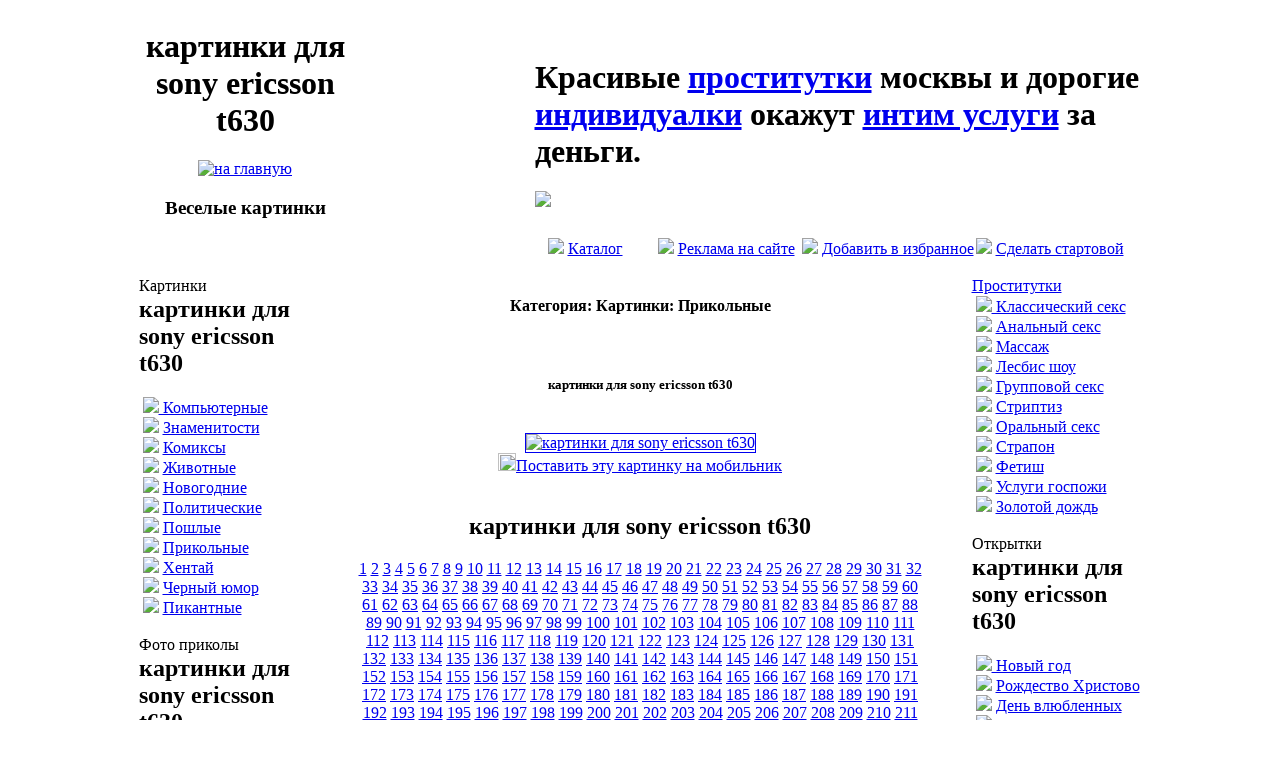

--- FILE ---
content_type: text/html; charset=windows-1251
request_url: http://funpicz.ru/p_prikol/2166.php
body_size: 4512
content:
<html>
<head>
<TITLE>|| FUNPicz.RU || Веселые картинки для sony ericsson t630</TITLE>
<meta http-equiv=Content-Type content="text/html; charset=windows-1251">
<meta content="Прикольные картинки для sony ericsson t630" name=Description>
<meta http-equiv="description" content="Прикольные картинки для sony ericsson t630">
<meta content="картинки для sony ericsson t630" name=Keywords>
<meta http-equiv="keywords" content="картинки для sony ericsson t630">
<meta name="resource-type" content="document">
<meta name="robots" content="index, follow">
</head>
<!--<h1>картинки для sony ericsson t630</h1>//-->
<LINK href="../css/style.css" type=text/css rel=stylesheet>
<SCRIPT language=JavaScript src = ../js/image.js></SCRIPT>
<script LANGUAGE="JavaScript">
// <!-- Этот скрипт вы устанавливаете только в начале HTML-страницы
function smsonline(picurl)
{ 
 sowind=window.open('http://www.smsonline.ru/s/s.cgi?id=126'+
 '&c=0.75&f=http://funpicz.ru/images/007_166.jpg', 'smsonline'+parseInt(Math.random()*10000),
 'width=780,height=560,status=1,resize=0');
 sowind.focus();
} // конец скрипта -->
</script>

<body onmouseover="window.status='';return true">
<center>
<table width="1003" height="20" border="0" cellpadding="0" cellspacing="0" background="../images/line.jpg">
  <tr>
    <td width="117"></td>
    </tr>
</table>
<table width="1003" height="83" border="0" cellpadding="0" cellspacing="0">
  <tr>
    <td width="213" align="center">
	<h1>картинки для sony ericsson t630</h1>
    <a class="link2" href="../index.php" title="картинки для sony ericsson t630"><img src="../images/logo1_1.jpg" alt="на главную" border="0" class="im1"></a>    <h3>Веселые картинки</h3></td>
    <td width="183">&nbsp;
	</td>
    <td width="607">
	<h1>Красивые <a class="link3" href="http://intimlife.ru/">проститутки</a> москвы и дорогие <a class="link3" href="http://girlforsex.ru/">индивидуалки</a> окажут <a class="link3" href="http://sexdevki.ru/">интим услуги</a> за деньги.</h1>
	<a class="link2" href="http://intimlife.ru/"><img src="../images/b1.gif"></a></td>
  </tr>
</table>
<table width="1003" height="20" border="0" cellpadding="0" cellspacing="0" background="../images/line.jpg">
  <tr>
    <td width="409"></td>
    <td width="110"><img class="im1" src="../images/pic01.gif">&nbsp;<a class="link1" href="http://funpicz.ru/catalog.php">Каталог</a></td>
    <td width="144"><img class="im1" src="../images/pic01.gif">&nbsp;<a class="link1" href="mailto:funpicz@mail.ru">Реклама на сайте</a></td>
    <td width="174"><img class="im1" src="../images/pic01.gif">&nbsp;<a class="link1" href="Javascript:window.external.addFavorite('http://www.funpicz.ru',
'WWW.FUNPicz.RU - Веселые картинки')">Добавить в избранное</a></td>
    <td width="166"><img class="im1" src="../images/pic01.gif">&nbsp;<a class="link1" href="#" onclick="this.style.behavior='url(#default#homepage)';
this.setHomePage('http://www.funpicz.ru')">Сделать стартовой</a></td>
  </tr>
</table><table width="1003" height="323" border="0" cellpadding="0" cellspacing="0">
  <tr>
    <td width="170" align="center" valign="top"><br>
	<table width="170" height="96" border="0" cellpadding="0" cellspacing="0">
      <tr>
        <td class="td3" height="20" background="../images/line1.jpg">Картинки</td>
      </tr>
      <tr>
        <td><h2>картинки для sony ericsson t630</h2>
		&nbsp;<a href="../p_comput/200.php" class="link2"><img class="im1" src="../images/pic02.gif">&nbsp;Компьютерные</a><br>
		&nbsp;<img class="im1" src="../images/pic02.gif">&nbsp;<a href="../p_celeb/200.php" class="link2">Знаменитости</a><br>
		&nbsp;<img class="im1" src="../images/pic02.gif">&nbsp;<a href="../p_comics/200.php" class="link2">Комиксы</a><br>
		&nbsp;<img class="im1" src="../images/pic02.gif">&nbsp;<a href="../p_animal/200.php" class="link2">Животные</a><br>
		&nbsp;<img class="im1" src="../images/pic02.gif">&nbsp;<a href="../p_newyear/200.php" class="link2">Новогодние</a><br>
		&nbsp;<img class="im1" src="../images/pic02.gif">&nbsp;<a href="../p_politic/200.php" class="link2">Политические</a><br>
		&nbsp;<img class="im1" src="../images/pic02.gif">&nbsp;<a href="../p_poshlie/200.php" class="link2">Пошлые</a><br>
		&nbsp;<img class="im1" src="../images/pic02.gif">&nbsp;<a href="../p_prikol/200.php" class="link2">Прикольные</a><br>
		&nbsp;<img class="im1" src="../images/pic02.gif">&nbsp;<a href="../p_hentai/200.php" class="link2">Хентай</a><br>
		&nbsp;<img class="im1" src="../images/pic02.gif">&nbsp;<a href="../p_blackhumor/200.php" class="link2">Черный юмор</a><br>
		&nbsp;<img class="im1" src="../images/pic02.gif">&nbsp;<a href="../p_pikant/200.php" class="link2">Пикантные</a><br><br>
		</td>
      </tr>
    </table>
	<table width="170" height="96" border="0" cellpadding="0" cellspacing="0">
      <tr>
        <td class="td3" height="20" background="../images/line1.jpg">Фото приколы</td>
      </tr>
      <tr>
        <td><h2>картинки для sony ericsson t630</h2>
		&nbsp;<a href="../f_avto/200.php" class="link2"><img class="im1" src="../images/pic02.gif">&nbsp;Автомобильные</a><br>
		&nbsp;<img class="im1" src="../images/pic02.gif">&nbsp;<a href="../f_bodyart/200.php" class="link2">БодиАрт</a><br>
		&nbsp;<img class="im1" src="../images/pic02.gif">&nbsp;<a href="../f_enimal/200.php" class="link2">Животные</a><br>
		&nbsp;<img class="im1" src="../images/pic02.gif">&nbsp;<a href="../f_comput/200.php" class="link2">Компьютерные</a><br>
		&nbsp;<img class="im1" src="../images/pic02.gif">&nbsp;<a href="../f_newyear/200.php" class="link2">Новый Год</a><br>
		&nbsp;<img class="im1" src="../images/pic02.gif">&nbsp;<a href="../f_obyavl/200.php" class="link2">Объявления</a><br>
		&nbsp;<img class="im1" src="../images/pic02.gif">&nbsp;<a href="../f_prikol/200.php" class="link2">Прикольные</a><br>
		&nbsp;<img class="im1" src="../images/pic02.gif">&nbsp;<a href="../f_sport/200.php" class="link2">Спортивные</a><br>
		&nbsp;<img class="im1" src="../images/pic02.gif">&nbsp;<a href="../f_pikant/200.php" class="link2">Пикантные</a><br><br>
		</td>
      </tr>
    </table>
	<table width="170" height="96" border="0" cellpadding="0" cellspacing="0">
      <tr>
        <td class="td3" height="20" background="../images/line1.jpg">Коллажи</td>
      </tr>
      <tr>
        <td>
		&nbsp;<img class="im1" src="../images/pic02.gif">&nbsp;<a href="../c_enimal/200.php" class="link2">Животные</a><br>
		&nbsp;<img class="im1" src="../images/pic02.gif">&nbsp;<a href="../c_comput/200.php" class="link2">Компьютерные</a><br>
		&nbsp;<img class="im1" src="../images/pic02.gif">&nbsp;<a href="../c_politic/200.php" class="link2">Политические</a><br>
		&nbsp;<img class="im1" src="../images/pic02.gif">&nbsp;<a href="../c_prikol/200.php" class="link2">Прикольные</a><br>
		&nbsp;<img class="im1" src="../images/pic02.gif">&nbsp;<a href="../c_reklama/200.php" class="link2">Реклама</a><br>
		&nbsp;<img class="im1" src="../images/pic02.gif">&nbsp;<a href="../c_sport/200.php" class="link2">Спортивные</a><br>
		&nbsp;<img class="im1" src="../images/pic02.gif">&nbsp;<a href="../c_pikant/200.php" class="link2">Пикантные</a><br><br>
		</td>
      </tr>
    </table>
	</td>
    <td align="center" valign="top">
	<br><h4>Категория: Картинки: Прикольные</h4><br>
	<h5>картинки для sony ericsson t630</h5><br>
	<table width="570" border="0" cellpadding="0" cellspacing="0">
  <tr>
    <td width="640" align="center"><a class="link6" href="2167.php" title="картинки для sony ericsson t630"><img src="../images/007_166.jpg" alt="картинки для sony ericsson t630" border="1"></a>
	<br>
	
<!-- начало HTML-кода SMSONLINE -->
<a class="link9" href="javascript:smsonline('http://funpicz.ru/images/007_166.jpg')"><img class="im1" width=18 height=18 src="../images/mob.gif" border=0>Поставить эту картинку на мобильник</a>
<!-- конец HTML-кода SMSONLINE --><br><br>
	<h2>картинки для sony ericsson t630</h2>
	<a class="link6" href="200.php">1</a>  <a class="link6" href="201.php">2</a>  <a class="link6" href="202.php">3</a>  <a class="link6" href="203.php">4</a>  <a class="link6" href="204.php">5</a>  <a class="link6" href="205.php">6</a>  <a class="link6" href="206.php">7</a>  <a class="link6" href="207.php">8</a>  <a class="link6" href="208.php">9</a>  <a class="link6" href="209.php">10</a>  <a class="link6" href="210.php">11</a>  <a class="link6" href="211.php">12</a>  <a class="link6" href="212.php">13</a>  <a class="link6" href="213.php">14</a>  <a class="link6" href="214.php">15</a>  <a class="link6" href="215.php">16</a>  <a class="link6" href="216.php">17</a>  <a class="link6" href="217.php">18</a>  <a class="link6" href="218.php">19</a>  <a class="link6" href="219.php">20</a>  <a class="link6" href="220.php">21</a>  <a class="link6" href="221.php">22</a>  <a class="link6" href="222.php">23</a>  <a class="link6" href="223.php">24</a>  <a class="link6" href="224.php">25</a>  <a class="link6" href="225.php">26</a>  <a class="link6" href="226.php">27</a>  <a class="link6" href="227.php">28</a>  <a class="link6" href="228.php">29</a>  <a class="link6" href="229.php">30</a>  <a class="link6" href="230.php">31</a>  <a class="link6" href="231.php">32</a>  <a class="link6" href="232.php">33</a>  <a class="link6" href="233.php">34</a>  <a class="link6" href="234.php">35</a>  <a class="link6" href="235.php">36</a>  <a class="link6" href="236.php">37</a>  <a class="link6" href="237.php">38</a>  <a class="link6" href="238.php">39</a>  <a class="link6" href="239.php">40</a>  <a class="link6" href="240.php">41</a>  <a class="link6" href="241.php">42</a>  <a class="link6" href="242.php">43</a>  <a class="link6" href="243.php">44</a>  <a class="link6" href="244.php">45</a>  <a class="link6" href="245.php">46</a>  <a class="link6" href="246.php">47</a>  <a class="link6" href="247.php">48</a>  <a class="link6" href="248.php">49</a>  <a class="link6" href="249.php">50</a>  <a class="link6" href="250.php">51</a>  <a class="link6" href="251.php">52</a>  <a class="link6" href="252.php">53</a>  <a class="link6" href="253.php">54</a>  <a class="link6" href="254.php">55</a>  <a class="link6" href="255.php">56</a>  <a class="link6" href="256.php">57</a>  <a class="link6" href="257.php">58</a>  <a class="link6" href="258.php">59</a>  <a class="link6" href="259.php">60</a>  <a class="link6" href="260.php">61</a>  <a class="link6" href="261.php">62</a>  <a class="link6" href="262.php">63</a>  <a class="link6" href="263.php">64</a>  <a class="link6" href="264.php">65</a>  <a class="link6" href="265.php">66</a>  <a class="link6" href="266.php">67</a>  <a class="link6" href="267.php">68</a>  <a class="link6" href="268.php">69</a>  <a class="link6" href="269.php">70</a>  <a class="link6" href="270.php">71</a>  <a class="link6" href="271.php">72</a>  <a class="link6" href="272.php">73</a>  <a class="link6" href="273.php">74</a>  <a class="link6" href="274.php">75</a>  <a class="link6" href="275.php">76</a>  <a class="link6" href="276.php">77</a>  <a class="link6" href="277.php">78</a>  <a class="link6" href="278.php">79</a>  <a class="link6" href="279.php">80</a>  <a class="link6" href="280.php">81</a>  <a class="link6" href="281.php">82</a>  <a class="link6" href="282.php">83</a>  <a class="link6" href="283.php">84</a>  <a class="link6" href="284.php">85</a>  <a class="link6" href="285.php">86</a>  <a class="link6" href="286.php">87</a>  <a class="link6" href="287.php">88</a>  <a class="link6" href="288.php">89</a>  <a class="link6" href="289.php">90</a>  <a class="link6" href="290.php">91</a>  <a class="link6" href="291.php">92</a>  <a class="link6" href="292.php">93</a>  <a class="link6" href="293.php">94</a>  <a class="link6" href="294.php">95</a>  <a class="link6" href="295.php">96</a>  <a class="link6" href="296.php">97</a>  <a class="link6" href="297.php">98</a>  <a class="link6" href="298.php">99</a>  <a class="link6" href="299.php">100</a>  <a class="link6" href="2100.php">101</a>  <a class="link6" href="2101.php">102</a>  <a class="link6" href="2102.php">103</a>  <a class="link6" href="2103.php">104</a>  <a class="link6" href="2104.php">105</a>  <a class="link6" href="2105.php">106</a>  <a class="link6" href="2106.php">107</a>  <a class="link6" href="2107.php">108</a>  <a class="link6" href="2108.php">109</a>  <a class="link6" href="2109.php">110</a>  <a class="link6" href="2110.php">111</a>  <a class="link6" href="2111.php">112</a>  <a class="link6" href="2112.php">113</a>  <a class="link6" href="2113.php">114</a>  <a class="link6" href="2114.php">115</a>  <a class="link6" href="2115.php">116</a>  <a class="link6" href="2116.php">117</a>  <a class="link6" href="2117.php">118</a>  <a class="link6" href="2118.php">119</a>  <a class="link6" href="2119.php">120</a>  <a class="link6" href="2120.php">121</a>  <a class="link6" href="2121.php">122</a>  <a class="link6" href="2122.php">123</a>  <a class="link6" href="2123.php">124</a>  <a class="link6" href="2124.php">125</a>  <a class="link6" href="2125.php">126</a>  <a class="link6" href="2126.php">127</a>  <a class="link6" href="2127.php">128</a>  <a class="link6" href="2128.php">129</a>  <a class="link6" href="2129.php">130</a>  <a class="link6" href="2130.php">131</a>  <a class="link6" href="2131.php">132</a>  <a class="link6" href="2132.php">133</a>  <a class="link6" href="2133.php">134</a>  <a class="link6" href="2134.php">135</a>  <a class="link6" href="2135.php">136</a>  <a class="link6" href="2136.php">137</a>  <a class="link6" href="2137.php">138</a>  <a class="link6" href="2138.php">139</a>  <a class="link6" href="2139.php">140</a>  <a class="link6" href="2140.php">141</a>  <a class="link6" href="2141.php">142</a>  <a class="link6" href="2142.php">143</a>  <a class="link6" href="2143.php">144</a>  <a class="link6" href="2144.php">145</a>  <a class="link6" href="2145.php">146</a>  <a class="link6" href="2146.php">147</a>  <a class="link6" href="2147.php">148</a>  <a class="link6" href="2148.php">149</a>  <a class="link6" href="2149.php">150</a>  <a class="link6" href="2150.php">151</a>  <a class="link6" href="2151.php">152</a>  <a class="link6" href="2152.php">153</a>  <a class="link6" href="2153.php">154</a>  <a class="link6" href="2154.php">155</a>  <a class="link6" href="2155.php">156</a>  <a class="link6" href="2156.php">157</a>  <a class="link6" href="2157.php">158</a>  <a class="link6" href="2158.php">159</a>  <a class="link6" href="2159.php">160</a>  <a class="link6" href="2160.php">161</a>  <a class="link6" href="2161.php">162</a>  <a class="link6" href="2162.php">163</a>  <a class="link6" href="2163.php">164</a>  <a class="link6" href="2164.php">165</a>  <a class="link6" href="2165.php">166</a>  <a class="link6" href="2166.php">167</a>  <a class="link6" href="2167.php">168</a>  <a class="link6" href="2168.php">169</a>  <a class="link6" href="2169.php">170</a>  <a class="link6" href="2170.php">171</a>  <a class="link6" href="2171.php">172</a>  <a class="link6" href="2172.php">173</a>  <a class="link6" href="2173.php">174</a>  <a class="link6" href="2174.php">175</a>  <a class="link6" href="2175.php">176</a>  <a class="link6" href="2176.php">177</a>  <a class="link6" href="2177.php">178</a>  <a class="link6" href="2178.php">179</a>  <a class="link6" href="2179.php">180</a>  <a class="link6" href="2180.php">181</a>  <a class="link6" href="2181.php">182</a>  <a class="link6" href="2182.php">183</a>  <a class="link6" href="2183.php">184</a>  <a class="link6" href="2184.php">185</a>  <a class="link6" href="2185.php">186</a>  <a class="link6" href="2186.php">187</a>  <a class="link6" href="2187.php">188</a>  <a class="link6" href="2188.php">189</a>  <a class="link6" href="2189.php">190</a>  <a class="link6" href="2190.php">191</a>  <a class="link6" href="2191.php">192</a>  <a class="link6" href="2192.php">193</a>  <a class="link6" href="2193.php">194</a>  <a class="link6" href="2194.php">195</a>  <a class="link6" href="2195.php">196</a>  <a class="link6" href="2196.php">197</a>  <a class="link6" href="2197.php">198</a>  <a class="link6" href="2198.php">199</a>  <a class="link6" href="2199.php">200</a>  <a class="link6" href="2200.php">201</a>  <a class="link6" href="2201.php">202</a>  <a class="link6" href="2202.php">203</a>  <a class="link6" href="2203.php">204</a>  <a class="link6" href="2204.php">205</a>  <a class="link6" href="2205.php">206</a>  <a class="link6" href="2206.php">207</a>  <a class="link6" href="2207.php">208</a>  <a class="link6" href="2208.php">209</a>  <a class="link6" href="2209.php">210</a>  <a class="link6" href="2210.php">211</a>  <a class="link6" href="2211.php">212</a>  <a class="link6" href="2212.php">213</a>  <a class="link6" href="2213.php">214</a>  <a class="link6" href="2214.php">215</a>  <a class="link6" href="2215.php">216</a>  <a class="link6" href="2216.php">217</a>  <a class="link6" href="2217.php">218</a>  <a class="link6" href="2218.php">219</a>  <a class="link6" href="2219.php">220</a>  <a class="link6" href="2220.php">221</a>  <a class="link6" href="2221.php">222</a>  <a class="link6" href="2222.php">223</a>  <a class="link6" href="2223.php">224</a>  <a class="link6" href="2224.php">225</a>  <a class="link6" href="2225.php">226</a>  <a class="link6" href="2226.php">227</a>  <a class="link6" href="2227.php">228</a>  <a class="link6" href="2228.php">229</a>  <a class="link6" href="2229.php">230</a>  <a class="link6" href="2230.php">231</a>  <a class="link6" href="2231.php">232</a>  <a class="link6" href="2232.php">233</a>  <a class="link6" href="2233.php">234</a>  <a class="link6" href="2234.php">235</a>  <a class="link6" href="2235.php">236</a>  <a class="link6" href="2236.php">237</a>  <a class="link6" href="2237.php">238</a>  <a class="link6" href="2238.php">239</a>  <a class="link6" href="2239.php">240</a>  <a class="link6" href="2240.php">241</a>  <a class="link6" href="2241.php">242</a>  <a class="link6" href="2242.php">243</a>  <a class="link6" href="2243.php">244</a>  <a class="link6" href="2244.php">245</a>  <a class="link6" href="2245.php">246</a>  <a class="link6" href="2246.php">247</a>  <a class="link6" href="2247.php">248</a>  <a class="link6" href="2248.php">249</a>  <a class="link6" href="2249.php">250</a>  <a class="link6" href="2250.php">251</a>  <a class="link6" href="2251.php">252</a>  <a class="link6" href="2252.php">253</a>  <a class="link6" href="2253.php">254</a>  <a class="link6" href="2254.php">255</a>  <a class="link6" href="2255.php">256</a>  <a class="link6" href="2256.php">257</a>  <a class="link6" href="2257.php">258</a>  <a class="link6" href="2258.php">259</a>
	<br><br></td>
  </tr>
</table>
	<div class="text">Полезные ссылки</div>
<br>
<a href="http://pornomixer.ru/" class="link8">Порно, порно фото, только откровенные порно фотографии, огромный выбор</a><br>
<a href="http://wallp.ru/" class="link8">Обои для рабочего стола, лучшие обои, скачать обои для рабочего стола</a><br>
<a href="http://intimlife.ru/" class="link8">Лучшие проститутки москвы, индивидуалки на любой вкус, интим услуги для всех</a><br>
<a href="http://celebritiez.ru/" class="link8">Знаменитости, голые знаменитости, знаменитости со всего мира!!!</a><br><br>
	</td>
    <td width="170" align="center" valign="top"><br>
	<table width="170" height="96" border="0" cellpadding="0" cellspacing="0">
      <tr>
        <td class="td3" height="20" background="../images/line1.jpg"><a href="http://intimlife.ru/" class="link4">Проститутки</a></td>
      </tr>
      <tr>
        <td>
		&nbsp;<a href="http://intimlife.ru/" class="link2"><img class="im1" src="../images/pic02.gif">&nbsp;Классический секс</a><br>
		&nbsp;<img class="im1" src="../images/pic02.gif">&nbsp;<a href="http://intimlife.ru/" class="link2">Анальный секс</a><br>
		&nbsp;<img class="im1" src="../images/pic02.gif">&nbsp;<a href="http://intimlife.ru/" class="link2">Массаж</a><br>
		&nbsp;<img class="im1" src="../images/pic02.gif">&nbsp;<a href="http://intimlife.ru/" class="link2">Лесбис шоу</a><br>
		&nbsp;<img class="im1" src="../images/pic02.gif">&nbsp;<a href="http://intimlife.ru/" class="link2">Групповой секс</a><br>
		&nbsp;<img class="im1" src="../images/pic02.gif">&nbsp;<a href="http://intimlife.ru/" class="link2">Стриптиз</a><br>
		&nbsp;<img class="im1" src="../images/pic02.gif">&nbsp;<a href="http://intimlife.ru/" class="link2">Оральный секс</a><br>
		&nbsp;<img class="im1" src="../images/pic02.gif">&nbsp;<a href="http://intimlife.ru/" class="link2">Страпон</a><br>
		&nbsp;<img class="im1" src="../images/pic02.gif">&nbsp;<a href="http://intimlife.ru/" class="link2">Фетиш</a><br>
		&nbsp;<img class="im1" src="../images/pic02.gif">&nbsp;<a href="http://intimlife.ru/" class="link2">Услуги госпожи</a><br>
		&nbsp;<img class="im1" src="../images/pic02.gif">&nbsp;<a href="http://intimlife.ru/" class="link2">Золотой дождь</a><br><br>
		</td>
      </tr>
    </table>	<table width="170" height="96" border="0" cellpadding="0" cellspacing="0">
      <tr>
        <td class="td3" height="20" background="../images/line1.jpg">Открытки</td>
      </tr>
      <tr>
        <td><h2>картинки для sony ericsson t630</h2>
		&nbsp;<a href="../newyear/200.php" class="link2"><img class="im1" src="../images/pic02.gif">&nbsp;Новый год</a><br>
		&nbsp;<img class="im1" src="../images/pic02.gif">&nbsp;<a href="../rogdestvo/200.php" class="link2">Рождество Христово</a><br>
		&nbsp;<img class="im1" src="../images/pic02.gif">&nbsp;<a href="../loveday/200.php" class="link2">День влюбленных</a><br>
		&nbsp;<img class="im1" src="../images/pic02.gif">&nbsp;<a href="../23february/200.php" class="link2">23 Февраля</a><br>
		&nbsp;<img class="im1" src="../images/pic02.gif">&nbsp;<a href="../8marta/200.php" class="link2">8 Марта</a><br>
		&nbsp;<img class="im1" src="../images/pic02.gif">&nbsp;<a href="../1maya/200.php" class="link2">1 Мая</a><br>
		&nbsp;<img class="im1" src="../images/pic02.gif">&nbsp;<a href="../9maya/200.php" class="link2">День Победы</a><br>
		&nbsp;<img class="im1" src="../images/pic02.gif">&nbsp;<a href="../knowledge/200.php" class="link2">День знаний</a><br>
		&nbsp;<img class="im1" src="../images/pic02.gif">&nbsp;<a href="../birthday/200.php" class="link2">День рождения</a><br>
		&nbsp;<img class="im1" src="../images/pic02.gif">&nbsp;<a href="../missing/200.php" class="link2">Скучаю!</a><br>
		&nbsp;<img class="im1" src="../images/pic02.gif">&nbsp;<a href="../sorry/200.php" class="link2">Прости!</a><br>
		&nbsp;<img class="im1" src="../images/pic02.gif">&nbsp;<a href="../congratulation/200.php" class="link2">Поздравляю!</a><br>
		&nbsp;<img class="im1" src="../images/pic02.gif">&nbsp;<a href="../love/200.php" class="link2">Любовь</a><br>
		&nbsp;<img class="im1" src="../images/pic02.gif">&nbsp;<a href="../flowers/200.php" class="link2">С цветами</a><br><br>
		</td>
      </tr>
    </table>
	<table width="170" height="96" border="0" cellpadding="0" cellspacing="0">
      <tr>
        <td height="20" background="../images/line1.jpg" class="td2">Интересное</td>
      </tr>
      <tr>
        <td align="center">
		<a class="link2" href="http://erosearch.com.ru/1/refresh.php">Натуральные препараты Vig RX для улучшения половой жизни мужчин
и женщин! Работают на 100 %!</a><br>
<br>		</td>
      </tr>
    </table>	  </td>
  </tr>
</table>
<table width="1003" height="20" border="0" cellpadding="0" cellspacing="0" background="../images/line.jpg">
  <tr>
    <td width="409"></td>
    <td width="110"><img class="im1" src="../images/pic01.gif">&nbsp;<a class="link1" href="http://funpicz.ru/catalog.php">Каталог</a></td>
    <td width="144"><img class="im1" src="../images/pic01.gif">&nbsp;<a class="link1" href="mailto:funpicz@mail.ru">Реклама на сайте</a></td>
    <td width="174"><img class="im1" src="../images/pic01.gif">&nbsp;<a class="link1" href="Javascript:window.external.addFavorite('http://www.funpicz.ru',
'WWW.FUNPicz.RU - Веселые картинки')">Добавить в избранное</a></td>
    <td width="166"><img class="im1" src="../images/pic01.gif">&nbsp;<a class="link1" href="#" onclick="this.style.behavior='url(#default#homepage)';
this.setHomePage('http://www.funpicz.ru')">Сделать стартовой</a></td>
  </tr>
</table><table width="1003" height="83" border="0" cellpadding="0" cellspacing="0">
  <tr>
    <td width="217">&nbsp;</td>
    <td width="568" align="center"><a class="link2" href="http://erofotki.ru"><img src="../images/b2.gif" border="0"></a></td>
    <td width="218">&nbsp;</td>
  </tr>
</table>

<table width="1003" height="20" border="0" cellpadding="0" cellspacing="0" background="../images/line.jpg">
  <tr>
    <td class="td1" align="center">
	<h2>Наши партнеры это сайты где есть <a class="link7" href="http://pornomixer.ru/">порно</a>, 
	<a class="link7" href="http://erofotki.ru/">эротика</a>, <a class="link7" href="http://sexfactory.ru/">секс</a>, 
	<a class="link7" href="http://supertrax.ru/">шлюхи</a>, <a class="link7" href="http://sexopilki.ru/">проститутки</a>, 
	<a class="link7" href="http://wallp.ru/">обои</a>, 
	<a class="link7" href="http://ssexy.ru/">девушки</a>, <a class="link7" href="http://photoheaven.ru/">фото</a>.</h2>
	Все парва защищены (С) 2004-2005  <a class="link5" href="http://mohctp.tushino.ru">Дизайн предоставили наши партнеры</a></td>
    </tr>
</table></center>
</body>
</html>
